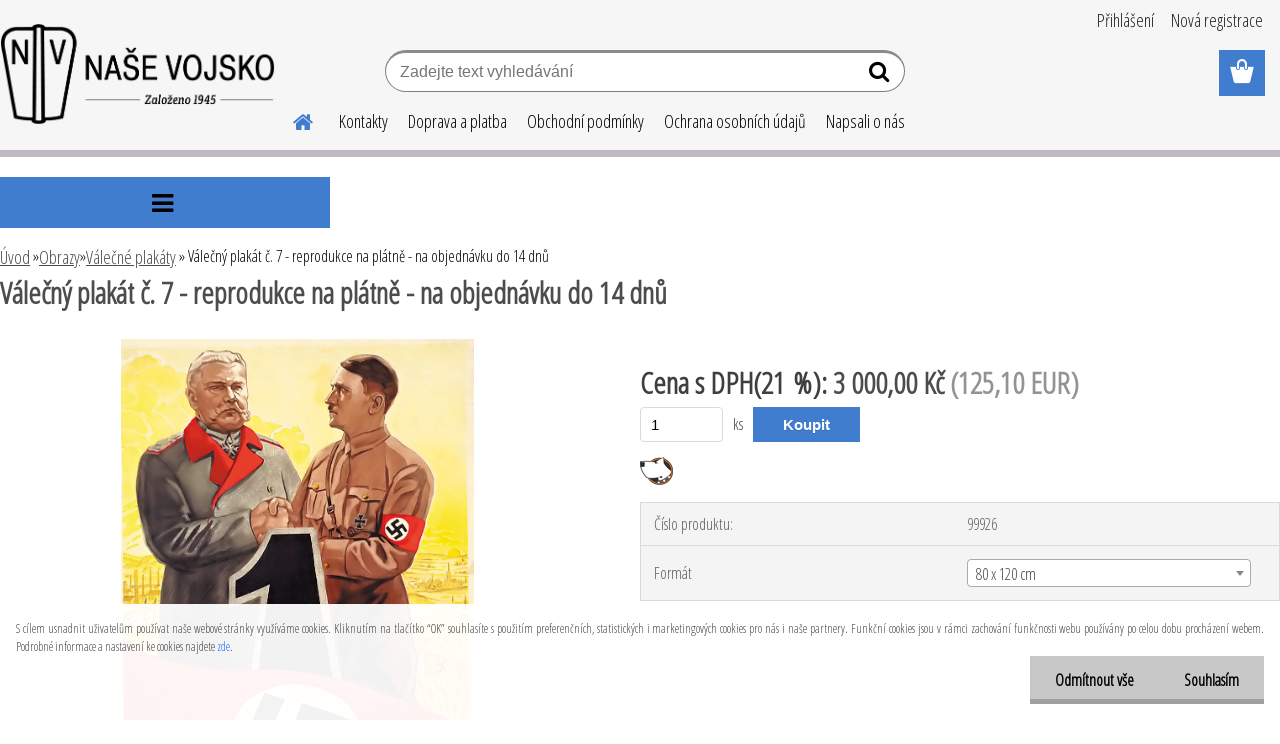

--- FILE ---
content_type: text/html; charset=utf-8
request_url: https://www.google.com/recaptcha/api2/anchor?ar=1&k=6LcnvAMTAAAAACtO3TtrLUQd0kKMMs6ufKsEoAi5&co=aHR0cHM6Ly93d3cubmFzZXZvanNrby5ldTo0NDM.&hl=en&v=PoyoqOPhxBO7pBk68S4YbpHZ&size=normal&anchor-ms=20000&execute-ms=30000&cb=meti58hi6byg
body_size: 49370
content:
<!DOCTYPE HTML><html dir="ltr" lang="en"><head><meta http-equiv="Content-Type" content="text/html; charset=UTF-8">
<meta http-equiv="X-UA-Compatible" content="IE=edge">
<title>reCAPTCHA</title>
<style type="text/css">
/* cyrillic-ext */
@font-face {
  font-family: 'Roboto';
  font-style: normal;
  font-weight: 400;
  font-stretch: 100%;
  src: url(//fonts.gstatic.com/s/roboto/v48/KFO7CnqEu92Fr1ME7kSn66aGLdTylUAMa3GUBHMdazTgWw.woff2) format('woff2');
  unicode-range: U+0460-052F, U+1C80-1C8A, U+20B4, U+2DE0-2DFF, U+A640-A69F, U+FE2E-FE2F;
}
/* cyrillic */
@font-face {
  font-family: 'Roboto';
  font-style: normal;
  font-weight: 400;
  font-stretch: 100%;
  src: url(//fonts.gstatic.com/s/roboto/v48/KFO7CnqEu92Fr1ME7kSn66aGLdTylUAMa3iUBHMdazTgWw.woff2) format('woff2');
  unicode-range: U+0301, U+0400-045F, U+0490-0491, U+04B0-04B1, U+2116;
}
/* greek-ext */
@font-face {
  font-family: 'Roboto';
  font-style: normal;
  font-weight: 400;
  font-stretch: 100%;
  src: url(//fonts.gstatic.com/s/roboto/v48/KFO7CnqEu92Fr1ME7kSn66aGLdTylUAMa3CUBHMdazTgWw.woff2) format('woff2');
  unicode-range: U+1F00-1FFF;
}
/* greek */
@font-face {
  font-family: 'Roboto';
  font-style: normal;
  font-weight: 400;
  font-stretch: 100%;
  src: url(//fonts.gstatic.com/s/roboto/v48/KFO7CnqEu92Fr1ME7kSn66aGLdTylUAMa3-UBHMdazTgWw.woff2) format('woff2');
  unicode-range: U+0370-0377, U+037A-037F, U+0384-038A, U+038C, U+038E-03A1, U+03A3-03FF;
}
/* math */
@font-face {
  font-family: 'Roboto';
  font-style: normal;
  font-weight: 400;
  font-stretch: 100%;
  src: url(//fonts.gstatic.com/s/roboto/v48/KFO7CnqEu92Fr1ME7kSn66aGLdTylUAMawCUBHMdazTgWw.woff2) format('woff2');
  unicode-range: U+0302-0303, U+0305, U+0307-0308, U+0310, U+0312, U+0315, U+031A, U+0326-0327, U+032C, U+032F-0330, U+0332-0333, U+0338, U+033A, U+0346, U+034D, U+0391-03A1, U+03A3-03A9, U+03B1-03C9, U+03D1, U+03D5-03D6, U+03F0-03F1, U+03F4-03F5, U+2016-2017, U+2034-2038, U+203C, U+2040, U+2043, U+2047, U+2050, U+2057, U+205F, U+2070-2071, U+2074-208E, U+2090-209C, U+20D0-20DC, U+20E1, U+20E5-20EF, U+2100-2112, U+2114-2115, U+2117-2121, U+2123-214F, U+2190, U+2192, U+2194-21AE, U+21B0-21E5, U+21F1-21F2, U+21F4-2211, U+2213-2214, U+2216-22FF, U+2308-230B, U+2310, U+2319, U+231C-2321, U+2336-237A, U+237C, U+2395, U+239B-23B7, U+23D0, U+23DC-23E1, U+2474-2475, U+25AF, U+25B3, U+25B7, U+25BD, U+25C1, U+25CA, U+25CC, U+25FB, U+266D-266F, U+27C0-27FF, U+2900-2AFF, U+2B0E-2B11, U+2B30-2B4C, U+2BFE, U+3030, U+FF5B, U+FF5D, U+1D400-1D7FF, U+1EE00-1EEFF;
}
/* symbols */
@font-face {
  font-family: 'Roboto';
  font-style: normal;
  font-weight: 400;
  font-stretch: 100%;
  src: url(//fonts.gstatic.com/s/roboto/v48/KFO7CnqEu92Fr1ME7kSn66aGLdTylUAMaxKUBHMdazTgWw.woff2) format('woff2');
  unicode-range: U+0001-000C, U+000E-001F, U+007F-009F, U+20DD-20E0, U+20E2-20E4, U+2150-218F, U+2190, U+2192, U+2194-2199, U+21AF, U+21E6-21F0, U+21F3, U+2218-2219, U+2299, U+22C4-22C6, U+2300-243F, U+2440-244A, U+2460-24FF, U+25A0-27BF, U+2800-28FF, U+2921-2922, U+2981, U+29BF, U+29EB, U+2B00-2BFF, U+4DC0-4DFF, U+FFF9-FFFB, U+10140-1018E, U+10190-1019C, U+101A0, U+101D0-101FD, U+102E0-102FB, U+10E60-10E7E, U+1D2C0-1D2D3, U+1D2E0-1D37F, U+1F000-1F0FF, U+1F100-1F1AD, U+1F1E6-1F1FF, U+1F30D-1F30F, U+1F315, U+1F31C, U+1F31E, U+1F320-1F32C, U+1F336, U+1F378, U+1F37D, U+1F382, U+1F393-1F39F, U+1F3A7-1F3A8, U+1F3AC-1F3AF, U+1F3C2, U+1F3C4-1F3C6, U+1F3CA-1F3CE, U+1F3D4-1F3E0, U+1F3ED, U+1F3F1-1F3F3, U+1F3F5-1F3F7, U+1F408, U+1F415, U+1F41F, U+1F426, U+1F43F, U+1F441-1F442, U+1F444, U+1F446-1F449, U+1F44C-1F44E, U+1F453, U+1F46A, U+1F47D, U+1F4A3, U+1F4B0, U+1F4B3, U+1F4B9, U+1F4BB, U+1F4BF, U+1F4C8-1F4CB, U+1F4D6, U+1F4DA, U+1F4DF, U+1F4E3-1F4E6, U+1F4EA-1F4ED, U+1F4F7, U+1F4F9-1F4FB, U+1F4FD-1F4FE, U+1F503, U+1F507-1F50B, U+1F50D, U+1F512-1F513, U+1F53E-1F54A, U+1F54F-1F5FA, U+1F610, U+1F650-1F67F, U+1F687, U+1F68D, U+1F691, U+1F694, U+1F698, U+1F6AD, U+1F6B2, U+1F6B9-1F6BA, U+1F6BC, U+1F6C6-1F6CF, U+1F6D3-1F6D7, U+1F6E0-1F6EA, U+1F6F0-1F6F3, U+1F6F7-1F6FC, U+1F700-1F7FF, U+1F800-1F80B, U+1F810-1F847, U+1F850-1F859, U+1F860-1F887, U+1F890-1F8AD, U+1F8B0-1F8BB, U+1F8C0-1F8C1, U+1F900-1F90B, U+1F93B, U+1F946, U+1F984, U+1F996, U+1F9E9, U+1FA00-1FA6F, U+1FA70-1FA7C, U+1FA80-1FA89, U+1FA8F-1FAC6, U+1FACE-1FADC, U+1FADF-1FAE9, U+1FAF0-1FAF8, U+1FB00-1FBFF;
}
/* vietnamese */
@font-face {
  font-family: 'Roboto';
  font-style: normal;
  font-weight: 400;
  font-stretch: 100%;
  src: url(//fonts.gstatic.com/s/roboto/v48/KFO7CnqEu92Fr1ME7kSn66aGLdTylUAMa3OUBHMdazTgWw.woff2) format('woff2');
  unicode-range: U+0102-0103, U+0110-0111, U+0128-0129, U+0168-0169, U+01A0-01A1, U+01AF-01B0, U+0300-0301, U+0303-0304, U+0308-0309, U+0323, U+0329, U+1EA0-1EF9, U+20AB;
}
/* latin-ext */
@font-face {
  font-family: 'Roboto';
  font-style: normal;
  font-weight: 400;
  font-stretch: 100%;
  src: url(//fonts.gstatic.com/s/roboto/v48/KFO7CnqEu92Fr1ME7kSn66aGLdTylUAMa3KUBHMdazTgWw.woff2) format('woff2');
  unicode-range: U+0100-02BA, U+02BD-02C5, U+02C7-02CC, U+02CE-02D7, U+02DD-02FF, U+0304, U+0308, U+0329, U+1D00-1DBF, U+1E00-1E9F, U+1EF2-1EFF, U+2020, U+20A0-20AB, U+20AD-20C0, U+2113, U+2C60-2C7F, U+A720-A7FF;
}
/* latin */
@font-face {
  font-family: 'Roboto';
  font-style: normal;
  font-weight: 400;
  font-stretch: 100%;
  src: url(//fonts.gstatic.com/s/roboto/v48/KFO7CnqEu92Fr1ME7kSn66aGLdTylUAMa3yUBHMdazQ.woff2) format('woff2');
  unicode-range: U+0000-00FF, U+0131, U+0152-0153, U+02BB-02BC, U+02C6, U+02DA, U+02DC, U+0304, U+0308, U+0329, U+2000-206F, U+20AC, U+2122, U+2191, U+2193, U+2212, U+2215, U+FEFF, U+FFFD;
}
/* cyrillic-ext */
@font-face {
  font-family: 'Roboto';
  font-style: normal;
  font-weight: 500;
  font-stretch: 100%;
  src: url(//fonts.gstatic.com/s/roboto/v48/KFO7CnqEu92Fr1ME7kSn66aGLdTylUAMa3GUBHMdazTgWw.woff2) format('woff2');
  unicode-range: U+0460-052F, U+1C80-1C8A, U+20B4, U+2DE0-2DFF, U+A640-A69F, U+FE2E-FE2F;
}
/* cyrillic */
@font-face {
  font-family: 'Roboto';
  font-style: normal;
  font-weight: 500;
  font-stretch: 100%;
  src: url(//fonts.gstatic.com/s/roboto/v48/KFO7CnqEu92Fr1ME7kSn66aGLdTylUAMa3iUBHMdazTgWw.woff2) format('woff2');
  unicode-range: U+0301, U+0400-045F, U+0490-0491, U+04B0-04B1, U+2116;
}
/* greek-ext */
@font-face {
  font-family: 'Roboto';
  font-style: normal;
  font-weight: 500;
  font-stretch: 100%;
  src: url(//fonts.gstatic.com/s/roboto/v48/KFO7CnqEu92Fr1ME7kSn66aGLdTylUAMa3CUBHMdazTgWw.woff2) format('woff2');
  unicode-range: U+1F00-1FFF;
}
/* greek */
@font-face {
  font-family: 'Roboto';
  font-style: normal;
  font-weight: 500;
  font-stretch: 100%;
  src: url(//fonts.gstatic.com/s/roboto/v48/KFO7CnqEu92Fr1ME7kSn66aGLdTylUAMa3-UBHMdazTgWw.woff2) format('woff2');
  unicode-range: U+0370-0377, U+037A-037F, U+0384-038A, U+038C, U+038E-03A1, U+03A3-03FF;
}
/* math */
@font-face {
  font-family: 'Roboto';
  font-style: normal;
  font-weight: 500;
  font-stretch: 100%;
  src: url(//fonts.gstatic.com/s/roboto/v48/KFO7CnqEu92Fr1ME7kSn66aGLdTylUAMawCUBHMdazTgWw.woff2) format('woff2');
  unicode-range: U+0302-0303, U+0305, U+0307-0308, U+0310, U+0312, U+0315, U+031A, U+0326-0327, U+032C, U+032F-0330, U+0332-0333, U+0338, U+033A, U+0346, U+034D, U+0391-03A1, U+03A3-03A9, U+03B1-03C9, U+03D1, U+03D5-03D6, U+03F0-03F1, U+03F4-03F5, U+2016-2017, U+2034-2038, U+203C, U+2040, U+2043, U+2047, U+2050, U+2057, U+205F, U+2070-2071, U+2074-208E, U+2090-209C, U+20D0-20DC, U+20E1, U+20E5-20EF, U+2100-2112, U+2114-2115, U+2117-2121, U+2123-214F, U+2190, U+2192, U+2194-21AE, U+21B0-21E5, U+21F1-21F2, U+21F4-2211, U+2213-2214, U+2216-22FF, U+2308-230B, U+2310, U+2319, U+231C-2321, U+2336-237A, U+237C, U+2395, U+239B-23B7, U+23D0, U+23DC-23E1, U+2474-2475, U+25AF, U+25B3, U+25B7, U+25BD, U+25C1, U+25CA, U+25CC, U+25FB, U+266D-266F, U+27C0-27FF, U+2900-2AFF, U+2B0E-2B11, U+2B30-2B4C, U+2BFE, U+3030, U+FF5B, U+FF5D, U+1D400-1D7FF, U+1EE00-1EEFF;
}
/* symbols */
@font-face {
  font-family: 'Roboto';
  font-style: normal;
  font-weight: 500;
  font-stretch: 100%;
  src: url(//fonts.gstatic.com/s/roboto/v48/KFO7CnqEu92Fr1ME7kSn66aGLdTylUAMaxKUBHMdazTgWw.woff2) format('woff2');
  unicode-range: U+0001-000C, U+000E-001F, U+007F-009F, U+20DD-20E0, U+20E2-20E4, U+2150-218F, U+2190, U+2192, U+2194-2199, U+21AF, U+21E6-21F0, U+21F3, U+2218-2219, U+2299, U+22C4-22C6, U+2300-243F, U+2440-244A, U+2460-24FF, U+25A0-27BF, U+2800-28FF, U+2921-2922, U+2981, U+29BF, U+29EB, U+2B00-2BFF, U+4DC0-4DFF, U+FFF9-FFFB, U+10140-1018E, U+10190-1019C, U+101A0, U+101D0-101FD, U+102E0-102FB, U+10E60-10E7E, U+1D2C0-1D2D3, U+1D2E0-1D37F, U+1F000-1F0FF, U+1F100-1F1AD, U+1F1E6-1F1FF, U+1F30D-1F30F, U+1F315, U+1F31C, U+1F31E, U+1F320-1F32C, U+1F336, U+1F378, U+1F37D, U+1F382, U+1F393-1F39F, U+1F3A7-1F3A8, U+1F3AC-1F3AF, U+1F3C2, U+1F3C4-1F3C6, U+1F3CA-1F3CE, U+1F3D4-1F3E0, U+1F3ED, U+1F3F1-1F3F3, U+1F3F5-1F3F7, U+1F408, U+1F415, U+1F41F, U+1F426, U+1F43F, U+1F441-1F442, U+1F444, U+1F446-1F449, U+1F44C-1F44E, U+1F453, U+1F46A, U+1F47D, U+1F4A3, U+1F4B0, U+1F4B3, U+1F4B9, U+1F4BB, U+1F4BF, U+1F4C8-1F4CB, U+1F4D6, U+1F4DA, U+1F4DF, U+1F4E3-1F4E6, U+1F4EA-1F4ED, U+1F4F7, U+1F4F9-1F4FB, U+1F4FD-1F4FE, U+1F503, U+1F507-1F50B, U+1F50D, U+1F512-1F513, U+1F53E-1F54A, U+1F54F-1F5FA, U+1F610, U+1F650-1F67F, U+1F687, U+1F68D, U+1F691, U+1F694, U+1F698, U+1F6AD, U+1F6B2, U+1F6B9-1F6BA, U+1F6BC, U+1F6C6-1F6CF, U+1F6D3-1F6D7, U+1F6E0-1F6EA, U+1F6F0-1F6F3, U+1F6F7-1F6FC, U+1F700-1F7FF, U+1F800-1F80B, U+1F810-1F847, U+1F850-1F859, U+1F860-1F887, U+1F890-1F8AD, U+1F8B0-1F8BB, U+1F8C0-1F8C1, U+1F900-1F90B, U+1F93B, U+1F946, U+1F984, U+1F996, U+1F9E9, U+1FA00-1FA6F, U+1FA70-1FA7C, U+1FA80-1FA89, U+1FA8F-1FAC6, U+1FACE-1FADC, U+1FADF-1FAE9, U+1FAF0-1FAF8, U+1FB00-1FBFF;
}
/* vietnamese */
@font-face {
  font-family: 'Roboto';
  font-style: normal;
  font-weight: 500;
  font-stretch: 100%;
  src: url(//fonts.gstatic.com/s/roboto/v48/KFO7CnqEu92Fr1ME7kSn66aGLdTylUAMa3OUBHMdazTgWw.woff2) format('woff2');
  unicode-range: U+0102-0103, U+0110-0111, U+0128-0129, U+0168-0169, U+01A0-01A1, U+01AF-01B0, U+0300-0301, U+0303-0304, U+0308-0309, U+0323, U+0329, U+1EA0-1EF9, U+20AB;
}
/* latin-ext */
@font-face {
  font-family: 'Roboto';
  font-style: normal;
  font-weight: 500;
  font-stretch: 100%;
  src: url(//fonts.gstatic.com/s/roboto/v48/KFO7CnqEu92Fr1ME7kSn66aGLdTylUAMa3KUBHMdazTgWw.woff2) format('woff2');
  unicode-range: U+0100-02BA, U+02BD-02C5, U+02C7-02CC, U+02CE-02D7, U+02DD-02FF, U+0304, U+0308, U+0329, U+1D00-1DBF, U+1E00-1E9F, U+1EF2-1EFF, U+2020, U+20A0-20AB, U+20AD-20C0, U+2113, U+2C60-2C7F, U+A720-A7FF;
}
/* latin */
@font-face {
  font-family: 'Roboto';
  font-style: normal;
  font-weight: 500;
  font-stretch: 100%;
  src: url(//fonts.gstatic.com/s/roboto/v48/KFO7CnqEu92Fr1ME7kSn66aGLdTylUAMa3yUBHMdazQ.woff2) format('woff2');
  unicode-range: U+0000-00FF, U+0131, U+0152-0153, U+02BB-02BC, U+02C6, U+02DA, U+02DC, U+0304, U+0308, U+0329, U+2000-206F, U+20AC, U+2122, U+2191, U+2193, U+2212, U+2215, U+FEFF, U+FFFD;
}
/* cyrillic-ext */
@font-face {
  font-family: 'Roboto';
  font-style: normal;
  font-weight: 900;
  font-stretch: 100%;
  src: url(//fonts.gstatic.com/s/roboto/v48/KFO7CnqEu92Fr1ME7kSn66aGLdTylUAMa3GUBHMdazTgWw.woff2) format('woff2');
  unicode-range: U+0460-052F, U+1C80-1C8A, U+20B4, U+2DE0-2DFF, U+A640-A69F, U+FE2E-FE2F;
}
/* cyrillic */
@font-face {
  font-family: 'Roboto';
  font-style: normal;
  font-weight: 900;
  font-stretch: 100%;
  src: url(//fonts.gstatic.com/s/roboto/v48/KFO7CnqEu92Fr1ME7kSn66aGLdTylUAMa3iUBHMdazTgWw.woff2) format('woff2');
  unicode-range: U+0301, U+0400-045F, U+0490-0491, U+04B0-04B1, U+2116;
}
/* greek-ext */
@font-face {
  font-family: 'Roboto';
  font-style: normal;
  font-weight: 900;
  font-stretch: 100%;
  src: url(//fonts.gstatic.com/s/roboto/v48/KFO7CnqEu92Fr1ME7kSn66aGLdTylUAMa3CUBHMdazTgWw.woff2) format('woff2');
  unicode-range: U+1F00-1FFF;
}
/* greek */
@font-face {
  font-family: 'Roboto';
  font-style: normal;
  font-weight: 900;
  font-stretch: 100%;
  src: url(//fonts.gstatic.com/s/roboto/v48/KFO7CnqEu92Fr1ME7kSn66aGLdTylUAMa3-UBHMdazTgWw.woff2) format('woff2');
  unicode-range: U+0370-0377, U+037A-037F, U+0384-038A, U+038C, U+038E-03A1, U+03A3-03FF;
}
/* math */
@font-face {
  font-family: 'Roboto';
  font-style: normal;
  font-weight: 900;
  font-stretch: 100%;
  src: url(//fonts.gstatic.com/s/roboto/v48/KFO7CnqEu92Fr1ME7kSn66aGLdTylUAMawCUBHMdazTgWw.woff2) format('woff2');
  unicode-range: U+0302-0303, U+0305, U+0307-0308, U+0310, U+0312, U+0315, U+031A, U+0326-0327, U+032C, U+032F-0330, U+0332-0333, U+0338, U+033A, U+0346, U+034D, U+0391-03A1, U+03A3-03A9, U+03B1-03C9, U+03D1, U+03D5-03D6, U+03F0-03F1, U+03F4-03F5, U+2016-2017, U+2034-2038, U+203C, U+2040, U+2043, U+2047, U+2050, U+2057, U+205F, U+2070-2071, U+2074-208E, U+2090-209C, U+20D0-20DC, U+20E1, U+20E5-20EF, U+2100-2112, U+2114-2115, U+2117-2121, U+2123-214F, U+2190, U+2192, U+2194-21AE, U+21B0-21E5, U+21F1-21F2, U+21F4-2211, U+2213-2214, U+2216-22FF, U+2308-230B, U+2310, U+2319, U+231C-2321, U+2336-237A, U+237C, U+2395, U+239B-23B7, U+23D0, U+23DC-23E1, U+2474-2475, U+25AF, U+25B3, U+25B7, U+25BD, U+25C1, U+25CA, U+25CC, U+25FB, U+266D-266F, U+27C0-27FF, U+2900-2AFF, U+2B0E-2B11, U+2B30-2B4C, U+2BFE, U+3030, U+FF5B, U+FF5D, U+1D400-1D7FF, U+1EE00-1EEFF;
}
/* symbols */
@font-face {
  font-family: 'Roboto';
  font-style: normal;
  font-weight: 900;
  font-stretch: 100%;
  src: url(//fonts.gstatic.com/s/roboto/v48/KFO7CnqEu92Fr1ME7kSn66aGLdTylUAMaxKUBHMdazTgWw.woff2) format('woff2');
  unicode-range: U+0001-000C, U+000E-001F, U+007F-009F, U+20DD-20E0, U+20E2-20E4, U+2150-218F, U+2190, U+2192, U+2194-2199, U+21AF, U+21E6-21F0, U+21F3, U+2218-2219, U+2299, U+22C4-22C6, U+2300-243F, U+2440-244A, U+2460-24FF, U+25A0-27BF, U+2800-28FF, U+2921-2922, U+2981, U+29BF, U+29EB, U+2B00-2BFF, U+4DC0-4DFF, U+FFF9-FFFB, U+10140-1018E, U+10190-1019C, U+101A0, U+101D0-101FD, U+102E0-102FB, U+10E60-10E7E, U+1D2C0-1D2D3, U+1D2E0-1D37F, U+1F000-1F0FF, U+1F100-1F1AD, U+1F1E6-1F1FF, U+1F30D-1F30F, U+1F315, U+1F31C, U+1F31E, U+1F320-1F32C, U+1F336, U+1F378, U+1F37D, U+1F382, U+1F393-1F39F, U+1F3A7-1F3A8, U+1F3AC-1F3AF, U+1F3C2, U+1F3C4-1F3C6, U+1F3CA-1F3CE, U+1F3D4-1F3E0, U+1F3ED, U+1F3F1-1F3F3, U+1F3F5-1F3F7, U+1F408, U+1F415, U+1F41F, U+1F426, U+1F43F, U+1F441-1F442, U+1F444, U+1F446-1F449, U+1F44C-1F44E, U+1F453, U+1F46A, U+1F47D, U+1F4A3, U+1F4B0, U+1F4B3, U+1F4B9, U+1F4BB, U+1F4BF, U+1F4C8-1F4CB, U+1F4D6, U+1F4DA, U+1F4DF, U+1F4E3-1F4E6, U+1F4EA-1F4ED, U+1F4F7, U+1F4F9-1F4FB, U+1F4FD-1F4FE, U+1F503, U+1F507-1F50B, U+1F50D, U+1F512-1F513, U+1F53E-1F54A, U+1F54F-1F5FA, U+1F610, U+1F650-1F67F, U+1F687, U+1F68D, U+1F691, U+1F694, U+1F698, U+1F6AD, U+1F6B2, U+1F6B9-1F6BA, U+1F6BC, U+1F6C6-1F6CF, U+1F6D3-1F6D7, U+1F6E0-1F6EA, U+1F6F0-1F6F3, U+1F6F7-1F6FC, U+1F700-1F7FF, U+1F800-1F80B, U+1F810-1F847, U+1F850-1F859, U+1F860-1F887, U+1F890-1F8AD, U+1F8B0-1F8BB, U+1F8C0-1F8C1, U+1F900-1F90B, U+1F93B, U+1F946, U+1F984, U+1F996, U+1F9E9, U+1FA00-1FA6F, U+1FA70-1FA7C, U+1FA80-1FA89, U+1FA8F-1FAC6, U+1FACE-1FADC, U+1FADF-1FAE9, U+1FAF0-1FAF8, U+1FB00-1FBFF;
}
/* vietnamese */
@font-face {
  font-family: 'Roboto';
  font-style: normal;
  font-weight: 900;
  font-stretch: 100%;
  src: url(//fonts.gstatic.com/s/roboto/v48/KFO7CnqEu92Fr1ME7kSn66aGLdTylUAMa3OUBHMdazTgWw.woff2) format('woff2');
  unicode-range: U+0102-0103, U+0110-0111, U+0128-0129, U+0168-0169, U+01A0-01A1, U+01AF-01B0, U+0300-0301, U+0303-0304, U+0308-0309, U+0323, U+0329, U+1EA0-1EF9, U+20AB;
}
/* latin-ext */
@font-face {
  font-family: 'Roboto';
  font-style: normal;
  font-weight: 900;
  font-stretch: 100%;
  src: url(//fonts.gstatic.com/s/roboto/v48/KFO7CnqEu92Fr1ME7kSn66aGLdTylUAMa3KUBHMdazTgWw.woff2) format('woff2');
  unicode-range: U+0100-02BA, U+02BD-02C5, U+02C7-02CC, U+02CE-02D7, U+02DD-02FF, U+0304, U+0308, U+0329, U+1D00-1DBF, U+1E00-1E9F, U+1EF2-1EFF, U+2020, U+20A0-20AB, U+20AD-20C0, U+2113, U+2C60-2C7F, U+A720-A7FF;
}
/* latin */
@font-face {
  font-family: 'Roboto';
  font-style: normal;
  font-weight: 900;
  font-stretch: 100%;
  src: url(//fonts.gstatic.com/s/roboto/v48/KFO7CnqEu92Fr1ME7kSn66aGLdTylUAMa3yUBHMdazQ.woff2) format('woff2');
  unicode-range: U+0000-00FF, U+0131, U+0152-0153, U+02BB-02BC, U+02C6, U+02DA, U+02DC, U+0304, U+0308, U+0329, U+2000-206F, U+20AC, U+2122, U+2191, U+2193, U+2212, U+2215, U+FEFF, U+FFFD;
}

</style>
<link rel="stylesheet" type="text/css" href="https://www.gstatic.com/recaptcha/releases/PoyoqOPhxBO7pBk68S4YbpHZ/styles__ltr.css">
<script nonce="_ta7RRYZPc3Fuj43BQxLnA" type="text/javascript">window['__recaptcha_api'] = 'https://www.google.com/recaptcha/api2/';</script>
<script type="text/javascript" src="https://www.gstatic.com/recaptcha/releases/PoyoqOPhxBO7pBk68S4YbpHZ/recaptcha__en.js" nonce="_ta7RRYZPc3Fuj43BQxLnA">
      
    </script></head>
<body><div id="rc-anchor-alert" class="rc-anchor-alert"></div>
<input type="hidden" id="recaptcha-token" value="[base64]">
<script type="text/javascript" nonce="_ta7RRYZPc3Fuj43BQxLnA">
      recaptcha.anchor.Main.init("[\x22ainput\x22,[\x22bgdata\x22,\x22\x22,\[base64]/[base64]/[base64]/[base64]/[base64]/[base64]/KGcoTywyNTMsTy5PKSxVRyhPLEMpKTpnKE8sMjUzLEMpLE8pKSxsKSksTykpfSxieT1mdW5jdGlvbihDLE8sdSxsKXtmb3IobD0odT1SKEMpLDApO08+MDtPLS0pbD1sPDw4fFooQyk7ZyhDLHUsbCl9LFVHPWZ1bmN0aW9uKEMsTyl7Qy5pLmxlbmd0aD4xMDQ/[base64]/[base64]/[base64]/[base64]/[base64]/[base64]/[base64]\\u003d\x22,\[base64]\\u003d\x22,\x22fl5tEwxoGUc1w5PChy8Bw7LDj2/DlMOswp8Sw7fCn24fFj3DuE83PVPDiBQPw4oPPgnCpcOdwo/CtSxYw5Vfw6DDl8K+wrnCt3HCpMOiwroPwobCn8O9aMK8AA0Aw4wLBcKzQMKVXi5iYMKkwp/CiRfDmlprw6BRI8K+w5fDn8OSw4RpWMOnw6vCk0LCnnguQ2Q8w7FnAlzChMK9w7F2IihIRXEdwpt0w5wAAcKOHC9VwrYow7tiUwDDvMOxwrlVw4TDjmR0XsOrW1d/SsOVw6/[base64]/w7JJLsKaQWVmwpI5ZcOawqvClmscwp/[base64]/CtT8vwozDpgXCuUrCuMKiCcOFw55uLsKIw6VrfsO5w4ptckAOw4hHwp3Cj8K8w6XDi8OhXhwVasOxwqzCt07Ci8OWZMKDwq7Do8OEw7PCszjDtMOwwopJK8OHGFArBcO6IlHDvkE2d8OXK8KtwoxlIcO0wqfCoAchGVkbw5gkwr3DjcOZwrfCh8KmRQ5IUsKAw4QPwp/ChmZfYsKNwqPCn8OjEQJwCMOsw75ywp3CnsK3FV7Cu2bCgMKgw6FTw4jDn8KJZ8KHIQ/DjsOWDEPCr8Oxwq/[base64]/ZExie8KDbMOEJsKew4M/[base64]/CiH/DqUwZwrvDkMKaJsKzLFzCpsKew75lw6rCoWIVDsKFNcKJw4waw7gXw6QoEcKnFyA/[base64]/QCLDscO5CGrCmFTCtFHDt00Iwr7DjsOPdMOew4HDt8OXw4XDpkwYw5/CvwDDrg7CqidFw7YIw57DgMO5wpnDm8OLRsKgw5LDoMOLwpfDiWdVRD3CnsKHZ8Orwo9Qa1Bfw591EHLDmMOOw57DiMOyHH7CphTDt0LCvsOWwowoQAvDnMOjw491w7bDpXsON8KNw6EwLzXDkVBrwpnChsOoGcKhWsKdw6s/[base64]/[base64]/Dk0PDp8KQBMOVw6lMVsOYF0/DnMO+w5nDt3oiZcONwqzDiVnCvFB4GcK3bVjDgMK6Ni7CqjbDisKcHMO9woxVBj7DsRTDujJjw6jCg1nDiMOMwociMghVagFcKCYBGMK5w5Q7WUvDh8KPw7fDvsOKw4rDuG7DrMOFw43DisOYwrciXHPCvUsww4zDt8O0V8Okwr7DjifCiGs1w7gVwoRIYMO6wq/Cu8ODRXFBLiHDnxB8wqjDsMKIw5djdVfClEo+w7pOS8OHwrDCgG04w4d4XcOkwr4uwrYBZytvwqIzIUQxJzfDl8OJw5YfwojCmAVdW8O5I8KXw6RSBCfDniFZw7h2PsOpwqEKEW/ClMKCwoQOSS0QwrXCjX4PJUQmwpViaMKHW8KMHnpXaMOtJATDrGvCpCUEBQ0fd8KUw6bCk2VDw4oFXWUEwqBFYmXDpiHDg8ONTH0Lb8OoKcKYwpt4worDo8K2ZkA4w4PCjngqwpssNcOYdxlgZBF1V8OzwpjDucObwrrDicK5w6djwopaRRXDvMK4MUjCnwBgwr5/eMKEwrbCkMKnw63DpMOww5IKwrsEw4/[base64]/CSbCg24eFMO2wqRuwoDCtA7CrwPCqgPDo8O6w5TCoMOiQUwuNcOrwrPDpcOtw7HDuMOyAE7DjU/DpcOWJcKmw5N5w6LCuMONwqR2w5Z/QRAyw7HCjcOwDcKSw75ewqrDtWXCizPCksO3w63DhMKaTcOBw6EawrzDqMObwo5/w4LDoCzCpgbDqmMYwrfDn2nCsjYwe8KuQ8Oiw7tSw5TDu8OXT8K9VVxyb8ORw7vDuMO6w7XDvMKRw4/Cp8OIEMKucBfCiGDDisObwrLClMOnw7rCiMKSAcOYw6wuXEUxMQ/Ct8OIasOIwpRSw5A8w4nDpMKIw6cKwqzDqsKbdsOgwoNNw7ZlSMOODDvClW3CvVhKw6DDv8OmOh3Cp2kPLlTCk8KcVsO2wpAHw7bDpsO9eQhcO8KaIGlHFcOAayXCoTpLw4XDsGEzwrPDiUjDqidGwrIZwpXCpsOIwq/ChVB9bcOFAsKMZzAGbCPDnk3CucK1wrzCpzVJw4jCkMKQD8KZasODfcKww6rCo3DDq8OXw5hSw4Bwwo/[base64]/CsWktwqMhwoDDmXUUwq9kw5vCgsOmJjnDh0zDninCsAMyw4TDuHHDvQTDk0/ClsKjw6vCnAVINcOmw4zDnw1Gw7XDnRfCvH7Ds8K6PcOYRCrDkcKQw63Dvm/CqDgXwrpvwoDDgcKNLsK6WsOmVcOAwodew6xJwro5wqsow5nDk1TDtcK8wqrDt8K4w6fDnsOswo1xKi3DhCd/w61eZsOzwppYf8ONTD1ywrk1wpBSwprDjT/[base64]/DkUvDtWlnKg9rwoDDgU/CqCbCrMK3HVnDmMKlTQfCuMK8GDUBExhsAXpOEWTDk25fwp1rwo8tTcOpfcKiw5fDqkkVbsKHG2nDq8K/wqzCmMO3w5HDlcOcw7vDji3DlcKMHcKGwrFiw7/CpGnDvlPDg3UAwolTUsKmN3TCmcOyw5VlDMO4PWTDoFITw7HDm8KdfcKNwp4zN8O8wqYAdsKEw7VhDcKhOsO3aD1two/DgRnDrsOPcMO3wrvCusOYw5xqw5jCl1nCj8Oow4zDhljDv8KYwoxnw5nClClZw6BlG3XDosOcwoXCmS8OWcO9QsOtDjVjB2DDh8KVw77Co8K8wrMRwqHDusOUaXwAw7/Cv3zCncOdwrIAFsO9wpLDqMKZdgzDqcOZFkLCgX96wrzDvj9Zw6Nowqhxw5oiwpHCnMOpJ8OtwrRZYhhhfMK0w5MRwq0cRGZYOCvCkUnCjlMpw4vDpwc0Jl8ywo9Jw6jDuMO0CMKmw5LCp8KuOMO6NcOHwooDw7LCp2xZwoJ/wploD8Orw7fCn8O9aEjCrcOUwoFiPcO9wrDCpcKRE8KCwptldzrDvEc5w4/[base64]/DksKgw5LDhljCnTF1w5zDsDlUBkHCu8OaK0UowqxhHwrDuMOGw5XDh0vDh8KTwrVBw7TDtsO9HcKIw74Pw7HDnMOiecKYMcKrw67CtTjCrsOEesKow4hJw70cfcOSw6ADwrx0w4jDtCbDj0HDgixLYsKcbMKFCcK+w7QCGlVVAsK+aXfCvA5/X8KEwoZgAgQwwrrDr1XDmcK+bcOZwoHDozHDpcOiw7PDhGwuw5rCgkXDl8O3w6wuX8KdL8KMw5fCkHwQJ8OZw7w3IMObw5xCwqFxIVRUw7HCi8OWwp8zXcOaw7bCvTVLb8O/w6sgBcKDwr4RJMO9woPCgkXCgcOSCMO5LkLDuRAaw7bCrmvCr34gw5ElRktGZDwUw7JTeDlcw7/Dg0l8CcOdZ8KbNRh3EEbDs8KowoR7wobCu0IlwrrCtAprFsKyRMOlN0vCum7CosKvB8K2w63DgcO5AMKiaMK6OwMqw7Zywr3CgitObMOdwqUxwoHCv8K/EC/DhMO8wrR8CWnCmz5ywrvDn1TDo8OXJMOjKcOCc8OcISzDnlx/CMKqacKfwr/Do0trHMOTwqN0PifCpsKfwqLDjMOyMGF1wp/CjH/DiQYbw6Jxw4lhwpnCpQoow6pewqtrw5jCk8KWwrdtRBNSHEwxQVTCn3/[base64]/CgFPCi8OsM8KGwpldCSPCp8Oew7pDw4wDw7zCusO+Q8KPQgB9ZMKbw43ClMO8wrIcWsOqwrvClMKzG0FJdMK2w5Aawrg7M8Okw5pfw5Q1WsOMw5ACwo89NMOEwqU5w6zDvDLCr3DCk8KBw5c0wr/Dug3Dkm1QQcOuw5Jrw4fChMOlw5rCj0nCl8KLw61RXhLCkMOLw5/CqWvDu8OCwp7DlBnCocKXdMOFem8wSHbDuSPCnMKcWMKqPMK4QEF4fChuw6Ikw73Ct8KkAsOoHcKxw6d4AntewqNnBCbDphlDanDCpBHCksKnw5/DhcKnw59PCEPDisKmw4PDhksvwqUUIsKDw5nDlj3CrgMRN8OQw54NJnwAA8O3I8K5MCvDhC/[base64]/Cjj8RwqV7w4BEG1nCoMOOwoR+HGprIMKWw4NbKMKRw5xRHVl6HmjDgAQPR8O3w7Z6wq7CoSTChMO3w4I6VMKYTCVSA1h/wpXDnMO1cMKIw6PDun1tc2bCpnkgw4kzw7nDlEwdSyh8w5jDthgcdyMCAcOkP8OPw5Q7wpPDuQfDpG56w7/Dnmoyw4rChF0jM8OQwqdDw4DDm8Ouw7TCjcKNOMOSw7XCjGINw4ALw4kmRMOYasKvwp02bcOwwoQ7wpImRsOQw7Z3MhnDqMO7w44Kw51lQsKWZcO8w6jCl8O+aUh9fgPDswXCqwLDnMK7RMONw4jCrsO5NCQbWTvDjB4ELx5/PsKww5QqwpwVYEEnacOgwq89BMO9wqBRYsOew4I7w53CiD3CmC5UEMKEwqbCusKlworDicOTw7vDisK8w7zChcOKwox7wpVeMMOzMcKnwopgwr/CqSUKdEkxKcKnBDhWPsKWIw7CtiF/VAg0wqnCnsK9w5zCvMO5NcObJ8KmJnVOw6AlwqnCqW1hQ8OfUgLDo1rCusOxMkzDvsOXKMOZUVxBFMOtfsO0MHfChTdzwoBuwoc/H8K/w7nCn8K3w5/CocOXw7Vawq5ew5fDnlDCl8OUwrDCtDHChsOiwq8kc8KGFxHCq8KMK8KXU8OXwojChyDDt8K6SMKvWBsnw6jDn8Kgw7wkDsKew7XCszLDvMKoOcOaw5JIw6jDt8O5wpjCv3Iaw442wovDocOeK8Ozw5/CosKgU8OZDwJiw756wpFXwqfDlTTCqcOMEDMLw7PDlMKlVjgOw47CjsK6w5Ekwp7Do8OCw6nDtUxOW37Crw8CwpfDhcOvHyzClcOmYcKxAMOSw6nDmR1Hw6/[base64]/DsMK+w7HCpwMAG8OkEQDCgwhIw6fCscOwV8OkwpPDkVPDqsKhwpIlL8KFwprCssOCODhPYMOVw6HDoVwGch9iw7TDr8ONw684J27CgsKfw4jCu8KGw6/CgGwjw5Nlwq3DljTDmsK7QHFyeWQbw4kZd8K5w74pTVzDm8OPwqLDtnN4OsKCA8Ocw6M0w5w0D8KrTx3Cm2pLIsO9w7IAw44tWlI+woQNb1TDsynDmsKcwoZsE8K+bGLDq8Oww6/CgATCs8ODw5vCpsOsGMOeIlbCj8Kyw7vCgkRdZmfCoEvDhiLCo8K7VUdqAMOJYcOOHH57Gz1ywq9mRg7ChjdHBnpbDMOTXXjDjsOrwrfDuwAqJsOoTwTCgxTDlcK/PDQFwp5sa2XCnlIIw5/Dmj3DtsKIRwXCqsOQw4UyGMKrBMO4PlHCgCBQwrLDhRrCusKJw4zDgMKAGGV8woJ5wqowb8K+LcOkwq3CgDlFw5vDizdKw7jDt0nCuX8BwogeecO/[base64]/CiwQvGltXwo3ChA/DkT3DhTRVBxVCw43ClE7Cq8O4w7E3w4hXUWJow5YRFn9QF8ONw50Vw6Azw49nwqPDjMKUw5zDqjfDsgHDpcKLZmNsQTjCssONwqPDsGDDtS10VHXDkMOTacOSw69+YsKHw7TDoMKWBcKZXMOXwpcGw5gTw5NiwrfCoWHDlUwyfsOSw608w6FKIXoZw58Sw6/DmMO9w4/Dv385asOGw57Dqnddwq7CoMOSCsKOFSfCmi7DiSPCnsKIUVnDh8Oyb8OXw51ETzwfahPDgcOzRDTDnB84Jz5RKVLCiU3Du8K1AMOfPsKUSVvDlC7DihvDsVQQwoAyGsOqTsO9w6/CtVUFWkXCusKuLQh+w4t3wrgMw7EwBAIiwrErH0TCoCXCj3JSwoTCm8KTwppbw5HDocO+aF46VMKTWMOBwrlKacOAw4d+JSA/wqjCq3InAsO6aMKjfMOnwrcKccKMw5/CpgMqNRgCdsOXDMKbw5kgKEXDkHM4D8OBwoPDkRnDtwB/wpnDux7ClsK/w4bDjBM/dHhQDsOYw7oDIMOUwq/Du8KXworDkRwBw4VyanljG8ONw47ClHA1ZsKIwpTCjlJAIGfCjR4NR8K9IcKuUgPDosOHcsKzwp4BwrnDnxHDvRUIGDkZMGbDqsO2FVzDpMK9McKoJmdJH8OGw7ZJYsOOw68Cw5/CphzDg8K1NmfCuDbCoETDs8KCwoh3bMKVw7zCrMOSPcOCw4TCisO/wqtewqzDtsOqOxUvw4vDl19GaBTCpsOgO8OgMggKWsKSOsKHTEISw7USExbDiQrDk33DmcKaXcO6HcKJw45McVV1w5NBCMOgTiciXxrDnsOvwqgHJn8TwolLwqPDgBvDh8O7w4TDmEE8DTUSS1c7w4t3wpV5w5sJOcO/QsOPfsKfAlVCESLCsHI0JMOsZTwWwpHCjylewqvDrGbDq2zDv8KwwrjCp8OtFMOXVcO1Gl3Drm7CncODw67DicKSMx/CrsO+dsOmwqPDsgfDucKbesK0HhUqRywAI8KfwoDCj1XCp8O4DMOTw4LCmgPDksOUwoogwpYpw79KC8KMKQLDkMKcw7/[base64]/Ck0tWbwvDl8OmXGdCJMKEw7NmPG/CjsOhwrXCrxhrw44yZhgCwroZw7LCi8Klwp0lwrbCqsOHwrw2wo4WwqhjA1zDpj4yPBNtw5QmV3F9KsKNwpXDghNpM30WwrzDpsK+dBgWDQUlw6/Ch8Oew67Cj8Oiw7MDw7DDt8Kawp1sZcObw7rDrMKUw7XCllBRw67CosKsV8O9FcKmw5LDmMO1VcOpYSs6SA/[base64]/[base64]/DtMKKw7bCnSDDvQfDpD3Dr8KJwqTCicOYEMKnwqMkI8OMS8KSPcOuDsK+w4A6w6Q+wojDqMK1woVHM8KCw7zCuhl2eMKXw5c1wod5w4V7wq9LYMK1VcOQPcOXPyISaR1cfyPDswzDmsKJFcKfwqd5RRMWKcOxwo/DuBPDuVZQKsKiw6/Cv8O2w5nDv8KnE8O9w5/Dg3nCvMOOwoTDi0QofcOrwqRswoY9woFTwpkWwrExwqFICxtFJ8KTS8Kyw5NRIMKJwo/DtMKGw43DnMKlAcKePQLDgcKyXzJSAcO7YRzDg8O+e8OzMF5iTMOiV2ctwpTDpCI6dsKFw74Uw5DCt8KjwoHDrMKbw6vCozfCh37Ci8KZATA/ZyE6wo3CuVTDkFzCrQbDs8KCw5wqw5kuw4poAUlcQ0PCk0p3w7AEwplrw4nDqxLDnDLDq8KtEVQPw73Du8Ofw7/[base64]/[base64]/[base64]/[base64]/woBgwpjDjRUiXxUnWMOswosjwq7CnsKwL8ODwqDDpcKXw6LCrsOHDQAmGsKwO8OhdSAkInnCgBVXwpMnX3vDp8KGKsK3XsKFwppbwoDDpy4Cw6zCncKGdsOjDw3DtMKrwpFHb0/CuMKsQGJVwoEkVsOxw5sTw4/DnAfCp07CpjbDgsOOFsKEwqHDsgTDssKOwq7DoxB+EMODAMO+w4/DsUTCr8O5fMKaw5XCrMKwA0R5wrDDln/DmjjDm0ZDU8ORW3QqO8Kawp3Cj8O4Y1rCgCXDjCbChcOjw7l4wrERfMKYw5LDi8ORw70Pwpt2R8OpA0dqwoczbGDDqcKOXMOrw7XCu0woHizDpArDrsKUw7HDusOjwq3DqTUKw5DDiADCq8Oww6kOwoTCkRhtcsK9T8KXw5nCnMK8JxHCozRyw47Cn8OiwpF3w7rDjE/Dv8Kmfzk7LVIIem1hfMK0w5DDr0ZEZsORw60SIcKCcmrClcOIw4TCrsOlwqlgMn08A1oyXwpIbcO7w4ACOQnCrMOfBsOcw5w7RlTDvCnCnXzCi8KPwoPCgEFuWlAcw5JnNBbDmAZzwrcBF8KuwrbCgUTCvsKhw7xqwr/ClcKETcKsPRHCgsOnw5vDlsOvTcOww4HCtMKLw6YjwoMQwrRpwr/[base64]/CvsKswo/CrsO5J2Q4PMOTwosKwpIFw5/DnsKsPzXDih5zbcOQbjvCkcKkDR3DrMO5McKxwqd8wrHDgjXDvmvCmjrConDCnkvDnsKONhMuw6p2w7IoMMKcOsKQZ34JFBLDmDTDqTXCk33DokvClcKiwrlrw6TCgsOoMA/DvTjCv8OFACnCm17DhcKKw7caEMKyHk4gw7jCj2DCiEzDo8KsQMOawqjDuiQff2LClA/DrWDCgg43fzzCvcOKwoEcwo7DvMOoIBnCt2ZFPEXClcOPwpDDgBHDp8KfGFTDlcOEWCNJw7VdwonDpMKoRR/CjsOTMEwiV8KoZwbDhRvDs8OKJ23CqSgvAcKXwrrCjcK6d8KSw4rCtB9tw6dvwq9xCCTCk8OhG8KqwrcNA0h/[base64]/CtmUyw6wvbG/DnsOSw4fCujPDk8KKQsOhw7d+DzpPP03DmCdQwpvCucOXQRfCo8K/[base64]/DgcKFasOEw6gfG8O6w53ChcOyw4TCkcOzEMOqwqDDpMK8MQtdc1F4Jk9VwrYVZA00H3wpCMKPFcODYlbDkcOHNxYVw5DDvQHCnMKHFcOdD8ONwr/[base64]/[base64]/[base64]/CuMOsVcOBw63Co0pUVMOPw5dmaMO7JyhPwppIZyfDj8OOSsK5wpnDpG/DikoJw6Z1L8KXwrHCnmxefsOYwoZ0VcOnwpJWw4nCk8KPGQHCocKvRU3DhnMUw7EREsKdaMOZT8K2woASw7DCrgB/wp06w5oYw5R0wrJmYMOhPV9yw7x6wq4OUgrCnMORwqvCigEfwrlSRMOrworDvMKTW24vw4jCjBnCqyLDkcKFXTIowqrCs2gWw4nCkSVwGBDDjsObwplKwqTCg8OIwr8swoACIMKGw7PCvHfCsMKhwo7CocOxwqJlw40DBj/DuRxnwok8w5xsAFvDgx0xJcObdhITez3DmMKXwpnCombCs8KPw71AHMKlLMKkwrsyw7LDgMKhXcKJw7gww7QZw5JcU3rDvzpGwrsmw6obw63DnMOnKcOewr/DiREjw7QbScO8RQnCkBJQw5UgJkE0w5bCqV1we8KkZsO2TcKCJ8KwQBzCgwvDhMO4PcKEegvCqGrDhMK2D8O5w6Z2UcKeccKLw4DCpsOcwpUXXcOiwozDjwbDhcOPwonDlMOAOm8rES/[base64]/[base64]/w7BOwrTChMOdwp/[base64]/CgXsRwonCisKAwpfCiQXDi8OOw4XDlMOewplmwohkBcKhwpHDmcK6PcO6D8O0wrPCpcOhOkzCrjHDuFjCpcOmw6RzHEdAD8OxwpM0L8K/wqHDtsOaSh7DkMO5d8ORwo7CmMKFHcKLFyscdnXCksKyY8O4OEJXwo7CjBkfY8O9PDUVwo3DqcOIFmbCq8K2wolYJcKANcK0wr5Mw61SbMO/w4RZGDZecy1EaFLDlsKIUcKgC0LCqcK3KMKKG3obw4HDu8ORX8O0JxTDqcKewoMME8KpwqV2w4QDDB9pGsK9FWzCjV/Ci8KALMKsdCXDpMKvwqp7w51uwrHCrMOhw6DCukoFwpAfwo8ML8KmCsOtHi8wNcOzw5XCnwAscHDDv8K3ehQme8KSfyFqwoUcRAfDv8KZF8OmUAnDmSvCqFgwbsKLwp05Cg0vNAHCocOnTSzCiMOSw6kCF8Olwp/CrMOIRcO7ccOOw5TCu8KVwrPDgBd0w4jCk8KLSsOgeMKpY8KPJWHCjHPDicONCsKTMTYFwplqwr/CpFXDtilMAMKmFD3DnV5aw7k6HUjCuiHChVTDkkPDvsO4wqnCmcOLwrHCt33DqnDDisOUwrZaO8Kww7A2w7HClxNKwox3IDbDuwTDt8Kxwr8PAFXDsxvDk8K8EkHDog9DHgYew5QNI8KDwrvCucKwYsKYLCVUflswwpZTw6DCtMOPIGBGdsKaw4Izw4VwTnULL2/Dm8KKV0kzaATDpMOLw4PDiQvCvMOUUiVoOiXDssO9KzjCv8Obw4/Dlh/Dli43ZsKZw4Zow7vDriMow7DDiFVtD8Odw5R8w7hcw65+HMKWbsKBWsOZZcK4w7kLwrYqw5MkBcOjFsOKIcOjw6fCrcKIwrPDsE9Xw47Duk8RXMO2ccKcPMOTVcOrDz9gWsOLw7/ClsOIwrvCpMK0XVxJdMKMfX10wr/DuMKcwrbCgsKlAcO8FgdmTQYwalhcVMKdVMK7w5rChcKiwpZVwonCvsOhwoZLScOqMcKUYMOLwosiw6PCkMK5wrfDhMO/wpc7F3XDvEjCq8OXeXnCmcKLwo3DhWLDoVHChMKJwqRgY8OfUsOgw7/Co3nDrUdFwoXChsK0bcOgwofDnMKEw7slP8Ksw4nDlsO0BcKQw4NoSsKGUivDrcKgwpDCqB8ywqbDqMKJXRjDuXPDmsOEw51Ew4d+K8Kyw55jfMOWXxDCoMKDHg7DoDfDuF56fsO8NWvClgrDtCzDlF/CiSbCkmQRbcOcZ8KywrjDq8KjwqvDgwPDoW/CrEnCmcKiw6c6PAzDoD/CghbCo8KoM8Oew5BUwo4FXcKEUU9zw4xWVmplwqzCm8KnPsKNDgrDpmvCssOUwoPCkiYcwrzDsmvDkgAnACrDhkosODfCq8OrE8O5w5wNw4Uzw7cccRldFHfCrcK9w6/CnT0NwqfCn2TDpUrDmsKIw5RLL2N3A8Kzw7vDtMOSWcKxw7gXwpELw4VGL8Kxwrpjw4UwwoFJIsOlCj57eMKFw4oNwo/DhsOwwp8ww6rDpADCsRzCl8OrICZnJ8ONNMKzeGkkw6Mzwq9nw4kvwpwFwozCknfDrMO7KcKgw5Bvw63CnsKRcMKFwrvDmFNnai/[base64]/Dk8OQw7J1w5YlB8KIw7MAwrwsHU18TX5jBMKJPVzDu8KnKcODZ8KBw7Qkw6luFAwCSMOqwqHDlwkEIMK6w5vCrMO/wqjDgT0YwrXCmFRjwrMswph2w5rDosO5wp4Db8O0FwodSjvCujtlw6FxCnlgw6zCvMKMw6zCvFF8w7zDscOQbwnCqsOjwr/DhsOowq3Dp17DusOKX8ODDMOhwo/DssK/[base64]/DgRBiGmrCl8OHw4DDg8KrDcOmwrzDpEbDmcKtZcKsBywnw63CjMKLHXstMMKXAw9Fw6g8w7QXwqkdf8OSKH3Ct8KLw70ScMKBZGl/w7d5wobCjRhpX8OcFUbCjcKhNh7CvcOPFSF/wpRmw4QYU8KZw7bChsOpAsO+WS8bw6vDuMOcw7BRPcKLwpR/w6nDriJ/ZcOcch/Ds8OvaxLDh2nCrVDCmMKOwr3DtsOoBmPClsObKFQQwr8/JQJZw4dYVVXCiTnDlhg8bcOdaMKww6rCm2fDuMOTw7XDqG7Dt33DnHPCp8K7w7hTw6ESB31Mf8OKwqbDrDDCrcOsw5jCmhpPQkBdaGfDnmt5woXDgBBiw4ByKUXDm8KUwrnDt8K9fH/CllDChMK1EcKvNkMHwozDkMO8wrrDrFkQC8OZKMO+wr/[base64]/[base64]/Dt8ORw6fDrTnCtcOfYQYSOXPDssOMwoEuwqZtwoLDrF4QR8K8NcOFS1HDoik2w4zDvsKtwoY7w70ZSsO3w6Yaw4AgwoNDVsKrw5rDjsKcK8KuIGbCjgVEwrTCjx3Dr8Kxw4wZA8Kkw43CkQkHLVrDtyJtE1PDpkBqw4PCmMOUw7N/[base64]/Cg8Owd8OLwrnDgjXDlsOEw7PClMKJFyM7wpbClsKmwohLwpxQXcKoK8OobsKkwpR1wrHCugbCu8OzQhPCtmjCr8KJTTPDp8OHbsOaw4PCocOTwpEvwoBUe0PDhMOhPygfwpPCkCnCo1PDgFkTQiFdwp/DuFIyAUnDuGjDosO9XjJAw6hXVyBkaMKJf8OzOH7DpnjClcOuw5Ilw5tDLHsswrs3w6zCpBrCvUo0JsOgClcuwploQMKJI8Okw6vDqwxCwqoRw4DChEjCmXPDqcO/FWHDvQ/[base64]/wpIawoxhw4kXU8KES8O2YcK8UivCqsO1w7DDgBDDqMKIwooow63CnnDDi8OMwo/DssOYwp3ClcOlV8KWcMOeZEItwp0JwoVCCFPCrkHCh37CksK9w6sFfsOecmcswqMxLcOqJjcqw4XCp8KAw4PCuMK8w6wLZcOJwrfDjyHDqMOtA8OzKRbDpMOzRzrCtMOfwrlqwo7CssO7w4UMEhzDjMKFChEow4bCtSp/w4PDjzxHdH0Gw5pQwpVGe8KnWCjDmAjCncO2wpbCtwd9w4HDgcKTw6rCl8O1U8OHekLCm8KOwprCt8OKw7oWwr/CpQtedWldw5LDpcKUDiwWNcKpw5drd03CrsOCHGLDt0Fvwp0QwpIiw7ZSDxUew4/[base64]/CgGHDp8OxLl5tPUheNU7DkW4hwrbDkXLCr8O7w4nDpAzCh8OiT8KgwrvCrcOPEsOHM23DnRAOJMOHTmjDtcOzCcKsFsKvw5zDhsKrw48VwpLClBbCkypVJn5aShnDv1fDuMKJQsOGw6DDlcKOwqvCsMKLwrlxfQENOCV2dj0dPsO/wqnCpFLCnlUBw6R+w6bDh8Osw6Umw53DrMKWawEFw54ubsKMRSnDnsO6IMKbVzJAw5jDmwjDvcKCVWc5PcOCwrPDrzkiwpvDtsORw6VYw6rCkFx5MMOoFMKaBHTDsMOxQGQAw54QbsOJEV7CpHh3wo4mwqo2wod9RBnDrQfCjHDCtz/Dm2jDh8OoMCN5XGQkwrnDllcpw6LCsMOxw7BXwq3DvMO+ZB8kwrF2w79dI8KtOEPDl0jDlsKjOWETQRHDvMOmfn/CgyoNwpwswrsbeyofGznCicKrXSTCg8KnQsOobcOBwqUObsKEQgUtwpDCtC3DoygZwqZMfQZNw5BUwo7DunfDtQs8Bmlaw77Dg8Kvw5I+wpUeGcKlw7kPwr/Cj8Omw5nDszrDvsOIw5HCikwwNB/Do8OAw4ceesOxw5sew53ClRADw45tc0l4aMOGwrZ3wp3CtsKBwpBKNcKVAcO3VsKwMFBOw5IFw6PCjMOGwrHCiWvCo2Z6OEgOw6jCqwc/w4VdLcKVwo5xXcO2ARlDfVEqTcKOwqPCiS8reMK6wpBxasOfAsKTworDuiY1worCssOAwpZEw49GecKSwqTDgAHCh8K3w47Dn8KUWsK0aAXDvxPCuCfDg8Kmwo/CjcO6wpptwrkhwqrDs0HCu8O3wpjCtFDDucO9f0ElwoFLw4R2dcKOwrkRWcOKw6TDljHDv3fDlDAKw4xswpbDjiXDlMKTX8O2wrPCs8KqwrcTHjbDpyJ+wptVwr9awoJqw6xVJ8KpRTjCoMOcw4HDrMO+cH5vwptxWhN2w4bDulvCviMqBMO/WlzDuF/DisKTwpzDnRkPw6jCg8Kww7FuQ8OvwqHDmknDpQ3DoB4yw7fDqzLDnWEqAMOkFcK9wqjDuj/[base64]/[base64]/wojDiMO9w5cvw67Cl8OOVkPDhHtFwpvDj01XYsKkwrNLwr3Cqw/ChV5HXCElw7TDocOgw590wpcgw4zDnsKQNDHDi8KCw6VmwosxPsKCdQDCicKkwqHCpsOXw73DkkwfwqbDp0QCw6McYBrDvMKyFXIfBA4IYMOde8O/H3J5GMK0w7bDk25zw7EIDVDDk0Rdw7vCs1rDvsKZaTpWw7nClVNIwrnCgid6e2XDrAfChErCnMOjw7vDlMO7dSPDuQ3DrMKbISUQwo/DnkxfwrsPW8K4L8KzWxdhwod1fcKHCkc5wrUowqHDk8KqXsOIXBzCojTCrk/DtE/DnsOCwrTDqsOawqNHPMOZPyBeV1FYIi3DjRzCm3/DilPCkXhZG8KCNMOCwojClUDDi0TDpcKlWSbCmcKjA8OvwrTDiMOjZ8OrCcO1w6ZEAxomwpLDpCTChcKrw4bDjBHCqFjClilswrHCuMOpwqwtY8KSw4/[base64]/[base64]/DpMKJS8OgdgLDo8OTw6vChMKtwrnCmMK8wr/ChjPDn8KTwpMSwq/CksO5L1vCrSlxW8KnwpjDkcOYwooOw6J6UcOnw5RdAsO0ZsODwoDDqmoSw4PCmMOiZMOEwqBBCgBIwr52wqrCj8Kqw7/Dpg3CsMKgRiLDrsOUwpzDmk4dw6J5wpNCCcKdw7tVw6fCpz4vaR9twrfChX7CpnQqwowOwp3CssKVLcK/w7AVw5pgLsOfw54/wq8Fw4vDjVDCicKrw51DMyBEw6xSMj/DoHHDjGR5KTJmw6QSEm1ZwpUEIMO/aMKwwqnDtkrDuMKfwoLDrsKpwrxiUxTCq0hawrcrFcOjwqjChl1sA27Cp8K5PsOvLQEsw4PCvWLCsEdcwoRjw7/Ch8OqUjR2B0NSdsOBY8KncMOBw77ChMOGwqc/wpopaGfCsMOuNTAhwpTDksKqaAInZ8K/[base64]/CiH0fPsO8diHDssKsdsKIScKhw5EFwplzwqnCjMOhwpfCicKLwp8lwpTClsOVwqrDqG7DikJoBi9faDF9w6pxD8OewoxxwozDmHwELXfCil4XwqUvwpZ4w5rDnDbCh3cTw63CsnwKwoDDm3nDvGtEwopuw6Qdw6YYZ3PCscK2J8OOwqDCm8O9w5htwqFEWDghX2tlUm/[base64]/CgQcKwoYnHB3DlsOUUsOGL8KxNcKvw4XDhXZRw7/Du8KHwpJSw5HDu23DhcOvaMOgw6Zdwo7CuRLDgUpPTz3CnMKpw7wTflnCgjjDu8O8RBrDrx43YijDjiHDs8O3w7ABGC0UBsOZw63CnVFMwp/ChcOxw61ewpNcw4sWwpQeN8KLwpvCnsOEw7EHFRZLc8KPdyLCr8K3CcK9w5Ubw6Irw4t9aVQAwrjCj8OGw5HDnlIIw7Rawpk/w41zwonCvm7CnATCt8KqYQXCjsOgYnDDt8KKHXPDtcOmNGBSVWx/[base64]/Cly3DmsK4wozCq8KldsOvw5kxOgVswoQoB10EACNkEMOxOTPCpcKWbxYvwo8PwovDjMKeSsKwTgDCj3Ftw4kOaFLCkWcXRMKKw7TDiFPCmQRIZMKrLzhtwqPCkGoswoJpVcKywojDnMOxe8Otwp/CknzDsjNVw4VOw4/DusOLwq45BcKCw4fCksKrwpM9e8KgcsObdgPClAPDs8Kdw7phFsKJL8KmwrN2FsKGw4nCgUIgw7zDkCLDgBo9ByBPwrUGZMK+wqHCvHbDmcK6wqrCixVGKMORRcKbNEjDpzXChA80QA/DkU91EsKODyrDgsOzwo5IMEXDk1TDozXDh8KvRcKfZcKpw4LCqcOLw7gsD1tyw6vCt8OaC8OoIAd5w4Ecw6/DjDMIw7rCgMKswpHCuMK0w40NA0JHRcOFHcKcw7TCuMKHLSfDncKUw6IAKMKIwpFXwqszwojCpcKKCsK2eUtSWsKQNiLCtcKUA3FbwpFKwq41QcKSHMKNSElSw58twr/DjsK4a3DDgcKTwrTCuml5XcKaQn4gFMOuOALDk8OGKcKIX8KYCn7DmxrDqsKyPEs2eldvwqwyMx1pwqrDgz3CtRTClBLCtg8zMcOGTC0Ww7NywpLDhsK3w4vDgMOsWh5Tw5TDgHILw6Eid2YFUiXDmjvCslTDrMONwq8kwoXDkcO3w4wdFRMMCcO/w4vCoXXDvD3DpMKHP8Kkw5PDlljCt8KBesKrw6ARNCQIRcKaw6UDIz3DncOCKsODw5rDkHBqAB3Crjt2wq1Fw67Csj7Chj4fwqnDusKWw7M0wqvClXkfGMOVdGYYwocnEMK4Zy3ClcKJZALDuFMgwo5ZRsK/BsObw4VmfsKaew7DvHlNwpAYwqpOdCNxU8K/d8KdwplVYsOdB8K4fnEDw7fCjxzCk8OMwphOAjhdRjNEw7jDusOlwpTCv8OubT/DjDBDLsKnw5wII8OBw4XCp0oMwqHCr8ORGDxAw7YDXcOAcMOEwqVUN1XCqWFMSMKqAQjCnMK8B8Kec37DnnDDsMOXeRIPw6tcwqzCqQTChwvClg/[base64]/[base64]/DicKBw7BEw7FQw4HCnBR3UcKww7vCjMOUw4fDkQzDgsKeN08swocYN8KLw5EJc07DlWjDplBYwoHCoiDDvW7CpcK4bsOuw65RwrbChXTCvkPDp8O/[base64]/CkiUOw4fDo8K0w7HDn8Kwwol4w7U3wrrDh8OEw5zDjsKZW8KGQz3DtMKWAcKUS2jDmMK5I1nClcOEXkvCkMKxa8OLasOQw40Dw7QWwqROwrnDuj/Cu8OLT8K5w57DuwnDmSk/FQPCj0BNRGvDhGXCmAzDo27DvsKnwrMyw7rCosOVw5scw7ooASk1w5h2ScOrOsK1MsOYwqNfw4kxw4DDigjDhMKEE8O8w5bCusKAw7lOYDPCuiPDu8KtwqHDnR1CcDdtw5J2DsKxwqNCf8O/wqUVwptXV8OFLgVew4nDmcKbL8Olw7VIYSzCjgDClEPCnXIBQiDCq3fCm8OnYV4jwpVlwpbDmEJzXgpfSMKAG33CnsOlPMO5wo9oTMONw5cuw7rDv8OKw70zw5ETw5QRYMKaw7IRP0TDlhNXwok/wq/CvcOWIzURTcKWNBvDpS/CoD17Vj4Zwr0kwqbDnzfCunPDiFpqwoHCl2LDmHVfwpUWwr/CpRDDj8O+w4wSDVQxM8KGw4zChsOTwrXClcO2wrTDpWc9dMO6w715w4PDqcKRFkp+wrjDrE87O8KXw7/CuMKZJ8O3wrM/[base64]/DtGYHaMOlwpPCk8O8w4LDncKBw7xiwoBMw57DlMKaWcKUwo7Dg03CgcKFPX3DusO7wpo3ZALCvsKKJMOsRcK/w5nCucK9QiPCuBTCksOaw4sDwrpGw452UEQnezh8woHClCPDtwZ/[base64]/Ez9Iw67Dl07DvgnDn31YccK+w6lFTcOuwpAzw7bDs8OSN37DqcKbeWPDpV7Cn8OcEcO9w43CiGkIwovCgsOqw4jDncKuwo/[base64]/CkMKaL23DnsOYwr85wrF4w4fDtsOFfVHCjsKtLMOpwojCtMKpwr8swpYmBQ3DvMKUdXDCrEnCtUQXVkRuU8OXw6jCtGNiGmzDncKHIcOUY8OPMx4SV0E/LCTCjS7Dq8Kqw4nCn8Kzwqhkwr/DuzvCpCfCkQ/CrcKIw6XCl8OmwpkWwrc9ORkBd0h/woLDnwXDnwjCimDCkMKIPQZMAFZPwqslwqVzVsKlw7BGTELCucKhw4PCpMK2b8O7ScKUw7bCtMK0woTDvWvCkMOfwo/DisOk\x22],null,[\x22conf\x22,null,\x226LcnvAMTAAAAACtO3TtrLUQd0kKMMs6ufKsEoAi5\x22,0,null,null,null,1,[21,125,63,73,95,87,41,43,42,83,102,105,109,121],[1017145,188],0,null,null,null,null,0,null,0,1,700,1,null,0,\[base64]/76lBhnEnQkZnOKMAhmv8xEZ\x22,0,0,null,null,1,null,0,0,null,null,null,0],\x22https://www.nasevojsko.eu:443\x22,null,[1,1,1],null,null,null,0,3600,[\x22https://www.google.com/intl/en/policies/privacy/\x22,\x22https://www.google.com/intl/en/policies/terms/\x22],\x22SgcyhfMb9n5mgqL6/xB/NWyJom9YjbBerV8/OMa94Fs\\u003d\x22,0,0,null,1,1769415477939,0,0,[202,217,208,76,214],null,[35,252],\x22RC-y42-00HHSSouiQ\x22,null,null,null,null,null,\x220dAFcWeA6BKVgJFZ0H-nxKzXztUfX6oA0M-xBxp_vW1G_pGeG6asjwIthjy6OyEFjimdNOgXALR2lrn25BOopNRqm7-2wHRWQWvQ\x22,1769498277753]");
    </script></body></html>

--- FILE ---
content_type: text/css
request_url: https://www.nasevojsko.eu/fotky4869/design_setup/css/user_defined.css?_=1724043943
body_size: 782
content:
.page-product-detail .col-r .stock_yes,
.page-product-detail .col-r .stock_no,
#incenterpage .stock_no, #incenterpage .stock_yes, #incenterpage2 .stock_no, #incenterpage2 .stock_yes,
.product3 .stock_no, .product3 .stock_yes {
	display: none !important;
}

html body .own_form_checkbox_control_title .col-h-l {
  	font-size: 16px;
}

.page-e-confirm #boxNorm .gdpr-accept {
  	width: 100%;
  	padding: 0;
}

.page-product-detail #description .spc, .page-product-detail #description, .page-product-detail #description a, .page-product-detail #description p, .page-product-detail #description span {
  	font-size: 18px !important;
  	font-weight: normal !important;
	font-family: "Arial", sans-serif !important;
}

.page-gopay-result .title_page,
.page-e-send #gopay_gt_link {
 	font-size: 24px !important;
}

#order_summary span {
    font-size: 16px;
    line-height: 1.5;
}

#order_summary span:not(.bold) {
    font-weight: bold;
}

/*edit by jarost - posun hodnot parametru vlevo */

table.detail_params_tables td.param_name_cells {
    width: 20%;
}

#ebar {
    padding: 0 ;
    width: 100%;
}
/************************************************/
html body.home .action-box.zbozi-akce div.product3:nth-child(5){
	display:none;
}

/*úpravy 3.5.2016*/

html:not(.tmpl__krypton) .layout3 #basket_form ul.bookmark.continue_shopping li a {
    font-size: 16px;
    text-transform: initial;
    font-size: 0;
}

html:not(.tmpl__krypton) .layout3 #basket_form ul.bookmark.continue_shopping li a::after {
	content: "Zpět do obchodu";
  	font-size: 16px !important;
}

.shipping-and-payment th {
    font-size: 16px;
}

#basket_form .shipping-and-payment label {
    font-size: 14px;
    margin-left: 10px;
}

.shipping-and-payment #basket_shipping_list > tbody > tr > td, .shipping-and-payment #cena_dodani_puvodni {
	font-size: 14px;
}

.page-e-basket .total .price_small, .page-product-detail .price-offer.wt-vat, .page-e-finish .total .price_small, .page-e-confirm .total .price_small {
    display: none;
}

.page-product-detail .product-detail-container h1 {
    font-size: 30px !important;
    font-weight: bold;
}

.second-product-name {
    font-size: 20px;
  	padding: 0;
}

.home .action-box-title {
    font-family: inherit;
}

.not-home .news-box-title, .not-home .action-box-title, .not-home .contact-box-title, .not-home .poll-box-title, .blog-title, .blog-eshop-title {
    font-family: inherit;
}